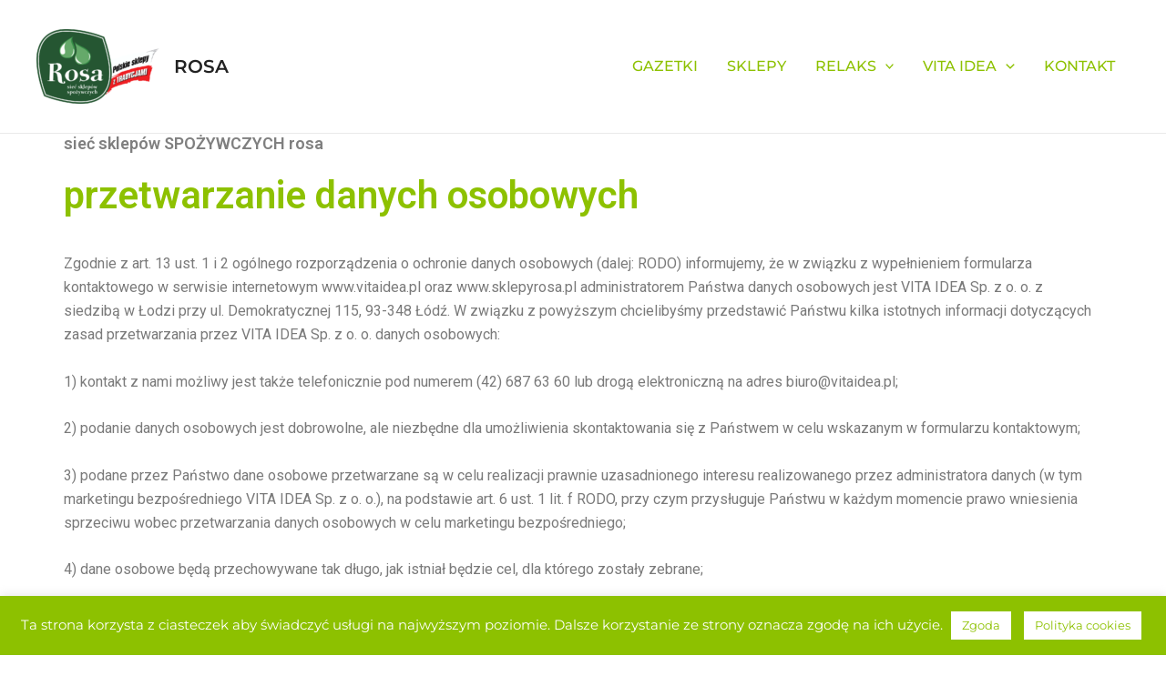

--- FILE ---
content_type: text/css
request_url: https://vitaidea.pl/wp-content/uploads/elementor/css/post-474.css?ver=1728174784
body_size: 208
content:
.elementor-474 .elementor-element.elementor-element-0277756 > .elementor-container > .elementor-column > .elementor-widget-wrap{align-content:center;align-items:center;}.elementor-474 .elementor-element.elementor-element-0277756{padding:0px 0px 0px 0px;}.elementor-474 .elementor-element.elementor-element-b7d79cf{text-align:left;}.elementor-474 .elementor-element.elementor-element-b7d79cf .elementor-heading-title{color:rgba(0,0,0,0.5);}.elementor-474 .elementor-element.elementor-element-65dc744{text-align:left;}.elementor-474 .elementor-element.elementor-element-65dc744 .elementor-heading-title{color:#8dc100;}.elementor-474 .elementor-element.elementor-element-65dc744 > .elementor-widget-container{padding:0px 0px 15px 0px;}@media(max-width:1024px){.elementor-474 .elementor-element.elementor-element-0277756{padding:75px 25px 15px 25px;}}@media(max-width:767px){.elementor-474 .elementor-element.elementor-element-0277756{padding:70px 20px 20px 20px;}.elementor-474 .elementor-element.elementor-element-65dc744 > .elementor-widget-container{padding:0px 50px 15px 0px;}}